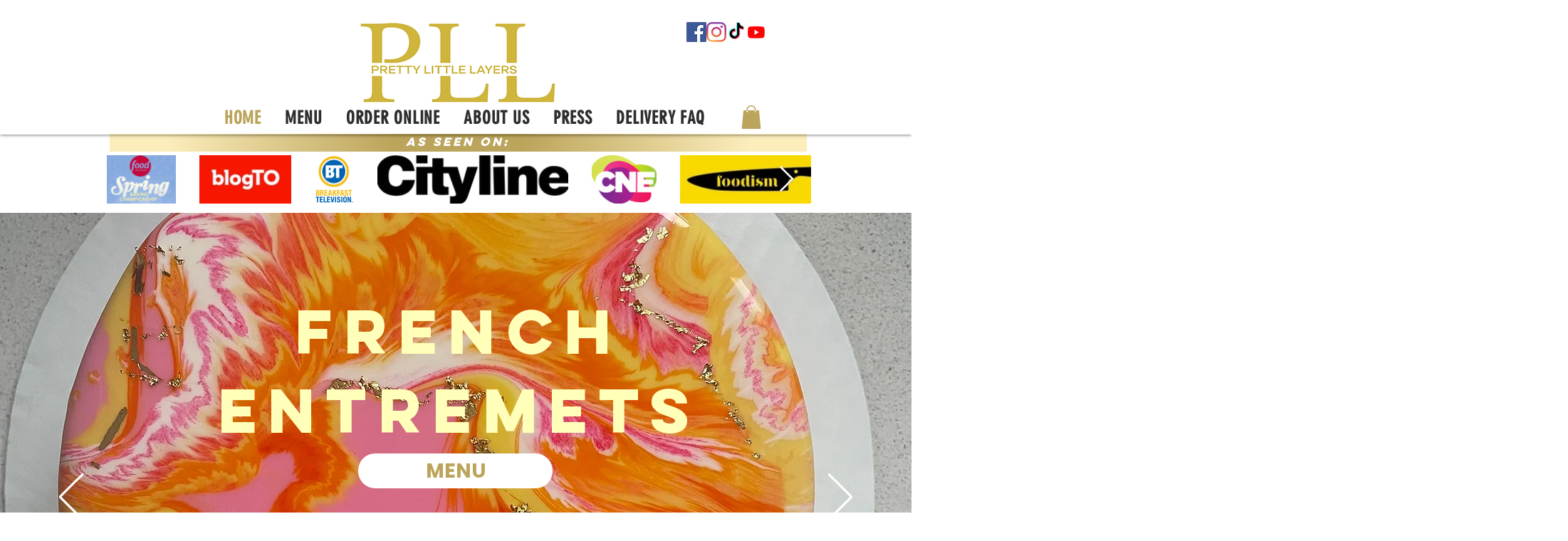

--- FILE ---
content_type: text/css; charset=utf-8
request_url: https://www.prettylittlelayerstoronto.ca/_serverless/pro-gallery-native-layout-fixer/layoutCssNative?id=comp-m6z6xzmx_r_comp-lp9pu1jk&items=40874_218_218%7C103769_218_218%7C101117_218_218%7C101948_218_218%7C100851_218_218%7C100761_218_218%7C100131_218_218%7C40073_218_218%7C100016_218_218%7C40845_218_218%7C100589_218_218%7C39958_218_218%7C99887_218_218%7C100907_218_218%7C101562_218_218%7C101393_218_218%7C100209_218_218%7C101649_218_218%7C100304_218_218%7C101503_218_218&container=3412.453125_1280_238_720&options=controllers_layoutParams_structure_galleryRatio_method:%22MANUAL%22%7Ccontrollers_layoutParams_structure_galleryRatio_value:3%7ClayoutParams_structure_galleryLayout:2%7ClayoutParams_structure_scrollDirection:%22HORIZONTAL%22%7Ccontrollers_layoutParams_structure_imageWidth_method:%22FIXED%22%7Ccontrollers_layoutParams_structure_numberOfDisplayedItems:3%7ClayoutParams_structure_layoutOrientation:%22HORIZONTAL%22%7ClayoutParams_structure_itemSpacing:12%7ClayoutParams_structure_numberOfGridRows:1%7ClayoutParams_structure_numberOfColumns:3%7ClayoutParams_groups_density:0.3%7ClayoutParams_targetItemSize_value:21%7ClayoutParams_crop_method:%22FILL%22%7ClayoutParams_crop_ratios:1%7ClayoutParams_structure_responsiveMode:%22SET_ITEMS_PER_ROW%22%7ClayoutParams_thumbnails_alignment:%22BOTTOM%22%7ClayoutParams_thumbnails_size:120%7ClayoutParams_thumbnails_spacing:4%7Ccontrollers_layoutParams_thumbnails_marginToGallery:4%7ClayoutParams_navigationArrows_enable:true%7ClayoutParams_navigationArrows_size:50%7ClayoutParams_navigationArrows_position:%22ON_GALLERY%22%7ClayoutParams_navigationArrows_container_type:%22BOX%22%7ClayoutParams_navigationArrows_mouseCursorContainerMaxWidth:%22100%25%22%7ClayoutParams_navigationArrows_verticalAlignment:%22ITEM_CENTER%22%7ClayoutParams_navigationArrows_padding:32%7Ccontrollers_layoutParams_external_info_placement:%22BELOW%22%7Ccontrollers_layoutParams_external_info_SocialButtonsHorizontalAlignment:%22LEFT%22%7Ccontrollers_layoutParams_internal_info_SocialButtonsHorizontalAlignment:%22LEFT%22%7ClayoutParams_info_placement:%22OVERLAY%22%7Ccontrollers_layoutParams_info_allowTitle:true%7Ccontrollers_layoutParams_info_allowDescription:true%7Ccontrollers_layoutParams_info_allowTitleAndDescription:%22,controllers_layoutParams_info_allowTitle,controllers_layoutParams_info_allowDescription%22%7Ccontrollers_layoutParams_info_verticalPadding:0%7Ccontrollers_layoutParams_info_horizontalPadding:0%7Ccontrollers_layoutParams_info_verticalAlignment:%22CENTER%22%7Ccontrollers_layoutParams_info_horizontalAlignment:%22CENTER%22%7ClayoutParams_info_sizeUnits:%22PIXEL%22%7ClayoutParams_info_height:0%7Ccontrollers_layoutParams_info_width_pixel:200%7Ccontrollers_layoutParams_info_width_percent:50%7Ccontrollers_layoutParams_info_newInfo_external_enabled:true%7Ccontrollers_layoutParams_infoElementOptions_external_order:%22top,Title,Description,middle,bottom%22%7Ccontrollers_layoutParams_infoElementOptions_internal_order:%22top,Title,Description,middle,bottom%22%7Ccontrollers_layoutParams_infoElementOptions_external_enabled:%22%22%7Ccontrollers_layoutParams_infoElementOptions_internal_enabled:%22%22%7Ccontrollers_layoutParams_external_info_CustomButtonCustomButtonText:%22Click%20here%22%7Ccontrollers_layoutParams_internal_info_CustomButtonHorizontalAlignment:%22CENTER%22%7Ccontrollers_layoutParams_internal_info_CustomButtonCustomButtonText:%22Click%20here%22%7Ccontrollers_layoutParams_external_info_CustomButtonHorizontalAlignment:%22CENTER%22%7ClayoutParams_info_width:200%7ClayoutParams_structure_galleryRatio_value:0%7ClayoutParams_thumbnails_marginToGallery:4%7ClayoutParams_crop_enable:false%7ClayoutParams_targetItemSize_unit:%22SMART%22
body_size: 191
content:
#pro-gallery-comp-m6z6xzmx_r_comp-lp9pu1jk .pro-gallery-parent-container{ width: 1280px !important; height: 238px !important; } #pro-gallery-comp-m6z6xzmx_r_comp-lp9pu1jk [data-hook="item-container"][data-idx="0"].gallery-item-container{display: block !important;height: 238px !important;left: 0px !important;opacity: 1 !important;right: auto !important;top: 0px !important;transition: opacity .2s ease !important;width: 238px !important;} #pro-gallery-comp-m6z6xzmx_r_comp-lp9pu1jk [data-hook="item-container"][data-idx="0"] .gallery-item-wrapper{width: 238px !important;height: 238px !important;margin: 0 !important;} #pro-gallery-comp-m6z6xzmx_r_comp-lp9pu1jk [data-hook="item-container"][data-idx="0"] .gallery-item-content{width: 238px !important;height: 238px !important;margin: 0px 0px !important;opacity: 1 !important;} #pro-gallery-comp-m6z6xzmx_r_comp-lp9pu1jk [data-hook="item-container"][data-idx="0"] .gallery-item-hover{width: 238px !important;height: 238px !important;opacity: 1 !important;} #pro-gallery-comp-m6z6xzmx_r_comp-lp9pu1jk [data-hook="item-container"][data-idx="0"] .item-hover-flex-container{width: 238px !important;height: 238px !important;margin: 0px 0px !important;opacity: 1 !important;} #pro-gallery-comp-m6z6xzmx_r_comp-lp9pu1jk [data-hook="item-container"][data-idx="0"] .gallery-item-wrapper img:not(.magnified-item-preload){width: 100% !important;height: 100% !important;opacity: 1 !important;} #pro-gallery-comp-m6z6xzmx_r_comp-lp9pu1jk [data-hook="item-container"][data-idx="1"].gallery-item-container{display: block !important;height: 238px !important;left: 250px !important;opacity: 1 !important;right: auto !important;top: 0px !important;transition: opacity .2s ease !important;width: 238px !important;} #pro-gallery-comp-m6z6xzmx_r_comp-lp9pu1jk [data-hook="item-container"][data-idx="1"] .gallery-item-wrapper{width: 238px !important;height: 238px !important;margin: 0 !important;} #pro-gallery-comp-m6z6xzmx_r_comp-lp9pu1jk [data-hook="item-container"][data-idx="1"] .gallery-item-content{width: 238px !important;height: 238px !important;margin: 0px 0px !important;opacity: 1 !important;} #pro-gallery-comp-m6z6xzmx_r_comp-lp9pu1jk [data-hook="item-container"][data-idx="1"] .gallery-item-hover{width: 238px !important;height: 238px !important;opacity: 1 !important;} #pro-gallery-comp-m6z6xzmx_r_comp-lp9pu1jk [data-hook="item-container"][data-idx="1"] .item-hover-flex-container{width: 238px !important;height: 238px !important;margin: 0px 0px !important;opacity: 1 !important;} #pro-gallery-comp-m6z6xzmx_r_comp-lp9pu1jk [data-hook="item-container"][data-idx="1"] .gallery-item-wrapper img:not(.magnified-item-preload){width: 100% !important;height: 100% !important;opacity: 1 !important;} #pro-gallery-comp-m6z6xzmx_r_comp-lp9pu1jk [data-hook="item-container"][data-idx="2"].gallery-item-container{display: block !important;height: 238px !important;left: 500px !important;opacity: 1 !important;right: auto !important;top: 0px !important;transition: opacity .2s ease !important;width: 238px !important;} #pro-gallery-comp-m6z6xzmx_r_comp-lp9pu1jk [data-hook="item-container"][data-idx="2"] .gallery-item-wrapper{width: 238px !important;height: 238px !important;margin: 0 !important;} #pro-gallery-comp-m6z6xzmx_r_comp-lp9pu1jk [data-hook="item-container"][data-idx="2"] .gallery-item-content{width: 238px !important;height: 238px !important;margin: 0px 0px !important;opacity: 1 !important;} #pro-gallery-comp-m6z6xzmx_r_comp-lp9pu1jk [data-hook="item-container"][data-idx="2"] .gallery-item-hover{width: 238px !important;height: 238px !important;opacity: 1 !important;} #pro-gallery-comp-m6z6xzmx_r_comp-lp9pu1jk [data-hook="item-container"][data-idx="2"] .item-hover-flex-container{width: 238px !important;height: 238px !important;margin: 0px 0px !important;opacity: 1 !important;} #pro-gallery-comp-m6z6xzmx_r_comp-lp9pu1jk [data-hook="item-container"][data-idx="2"] .gallery-item-wrapper img:not(.magnified-item-preload){width: 100% !important;height: 100% !important;opacity: 1 !important;} #pro-gallery-comp-m6z6xzmx_r_comp-lp9pu1jk [data-hook="item-container"][data-idx="3"]{display: none !important;} #pro-gallery-comp-m6z6xzmx_r_comp-lp9pu1jk [data-hook="item-container"][data-idx="4"]{display: none !important;} #pro-gallery-comp-m6z6xzmx_r_comp-lp9pu1jk [data-hook="item-container"][data-idx="5"]{display: none !important;} #pro-gallery-comp-m6z6xzmx_r_comp-lp9pu1jk [data-hook="item-container"][data-idx="6"]{display: none !important;} #pro-gallery-comp-m6z6xzmx_r_comp-lp9pu1jk [data-hook="item-container"][data-idx="7"]{display: none !important;} #pro-gallery-comp-m6z6xzmx_r_comp-lp9pu1jk [data-hook="item-container"][data-idx="8"]{display: none !important;} #pro-gallery-comp-m6z6xzmx_r_comp-lp9pu1jk [data-hook="item-container"][data-idx="9"]{display: none !important;} #pro-gallery-comp-m6z6xzmx_r_comp-lp9pu1jk [data-hook="item-container"][data-idx="10"]{display: none !important;} #pro-gallery-comp-m6z6xzmx_r_comp-lp9pu1jk [data-hook="item-container"][data-idx="11"]{display: none !important;} #pro-gallery-comp-m6z6xzmx_r_comp-lp9pu1jk [data-hook="item-container"][data-idx="12"]{display: none !important;} #pro-gallery-comp-m6z6xzmx_r_comp-lp9pu1jk [data-hook="item-container"][data-idx="13"]{display: none !important;} #pro-gallery-comp-m6z6xzmx_r_comp-lp9pu1jk [data-hook="item-container"][data-idx="14"]{display: none !important;} #pro-gallery-comp-m6z6xzmx_r_comp-lp9pu1jk [data-hook="item-container"][data-idx="15"]{display: none !important;} #pro-gallery-comp-m6z6xzmx_r_comp-lp9pu1jk [data-hook="item-container"][data-idx="16"]{display: none !important;} #pro-gallery-comp-m6z6xzmx_r_comp-lp9pu1jk [data-hook="item-container"][data-idx="17"]{display: none !important;} #pro-gallery-comp-m6z6xzmx_r_comp-lp9pu1jk [data-hook="item-container"][data-idx="18"]{display: none !important;} #pro-gallery-comp-m6z6xzmx_r_comp-lp9pu1jk [data-hook="item-container"][data-idx="19"]{display: none !important;} #pro-gallery-comp-m6z6xzmx_r_comp-lp9pu1jk .group-view-0{--group-top: 0px !important;--group-left: 0px !important;--group-width: 250px !important;--group-right: auto !important;} #pro-gallery-comp-m6z6xzmx_r_comp-lp9pu1jk .group-view-1{--group-top: 0px !important;--group-left: 250px !important;--group-width: 250px !important;--group-right: auto !important;} #pro-gallery-comp-m6z6xzmx_r_comp-lp9pu1jk .group-view-2{--group-top: 0px !important;--group-left: 500px !important;--group-width: 250px !important;--group-right: auto !important;} #pro-gallery-comp-m6z6xzmx_r_comp-lp9pu1jk .group-view-3{--group-top: 0px !important;--group-left: 750px !important;--group-width: 250px !important;--group-right: auto !important;} #pro-gallery-comp-m6z6xzmx_r_comp-lp9pu1jk .group-view-4{--group-top: 0px !important;--group-left: 1000px !important;--group-width: 250px !important;--group-right: auto !important;} #pro-gallery-comp-m6z6xzmx_r_comp-lp9pu1jk .group-view-5{--group-top: 0px !important;--group-left: 1250px !important;--group-width: 250px !important;--group-right: auto !important;} #pro-gallery-comp-m6z6xzmx_r_comp-lp9pu1jk .group-view-6{--group-top: 0px !important;--group-left: 1500px !important;--group-width: 250px !important;--group-right: auto !important;} #pro-gallery-comp-m6z6xzmx_r_comp-lp9pu1jk .group-view-7{--group-top: 0px !important;--group-left: 1750px !important;--group-width: 250px !important;--group-right: auto !important;} #pro-gallery-comp-m6z6xzmx_r_comp-lp9pu1jk .group-view-8{--group-top: 0px !important;--group-left: 2000px !important;--group-width: 250px !important;--group-right: auto !important;} #pro-gallery-comp-m6z6xzmx_r_comp-lp9pu1jk .group-view-9{--group-top: 0px !important;--group-left: 2250px !important;--group-width: 250px !important;--group-right: auto !important;} #pro-gallery-comp-m6z6xzmx_r_comp-lp9pu1jk .group-view-10{--group-top: 0px !important;--group-left: 2500px !important;--group-width: 250px !important;--group-right: auto !important;} #pro-gallery-comp-m6z6xzmx_r_comp-lp9pu1jk .group-view-11{--group-top: 0px !important;--group-left: 2750px !important;--group-width: 250px !important;--group-right: auto !important;} #pro-gallery-comp-m6z6xzmx_r_comp-lp9pu1jk .group-view-12{--group-top: 0px !important;--group-left: 3000px !important;--group-width: 250px !important;--group-right: auto !important;} #pro-gallery-comp-m6z6xzmx_r_comp-lp9pu1jk .group-view-13{--group-top: 0px !important;--group-left: 3250px !important;--group-width: 250px !important;--group-right: auto !important;} #pro-gallery-comp-m6z6xzmx_r_comp-lp9pu1jk .group-view-14{--group-top: 0px !important;--group-left: 3500px !important;--group-width: 250px !important;--group-right: auto !important;} #pro-gallery-comp-m6z6xzmx_r_comp-lp9pu1jk .group-view-15{--group-top: 0px !important;--group-left: 3750px !important;--group-width: 250px !important;--group-right: auto !important;} #pro-gallery-comp-m6z6xzmx_r_comp-lp9pu1jk .group-view-16{--group-top: 0px !important;--group-left: 4000px !important;--group-width: 250px !important;--group-right: auto !important;} #pro-gallery-comp-m6z6xzmx_r_comp-lp9pu1jk .group-view-17{--group-top: 0px !important;--group-left: 4250px !important;--group-width: 250px !important;--group-right: auto !important;} #pro-gallery-comp-m6z6xzmx_r_comp-lp9pu1jk .group-view-18{--group-top: 0px !important;--group-left: 4500px !important;--group-width: 250px !important;--group-right: auto !important;} #pro-gallery-comp-m6z6xzmx_r_comp-lp9pu1jk .group-view-19{--group-top: 0px !important;--group-left: 4750px !important;--group-width: 250px !important;--group-right: auto !important;} #pro-gallery-comp-m6z6xzmx_r_comp-lp9pu1jk {height:238px !important;}#pro-gallery-comp-m6z6xzmx_r_comp-lp9pu1jk {height:238px !important; width:1280px !important;}#pro-gallery-comp-m6z6xzmx_r_comp-lp9pu1jk .pro-gallery-margin-container {height:238px !important;}#pro-gallery-comp-m6z6xzmx_r_comp-lp9pu1jk [data-hook="gallery-column"] {height:244px !important; width:1292px !important;}#pro-gallery-comp-m6z6xzmx_r_comp-lp9pu1jk .one-row {height:244px !important; width:1292px !important;}#pro-gallery-comp-m6z6xzmx_r_comp-lp9pu1jk .pro-gallery-parent-container {height:238px !important; width:1280px !important;}#pro-gallery-comp-m6z6xzmx_r_comp-lp9pu1jk .thumbnails-gallery {display: none !important;}#pro-gallery-comp-m6z6xzmx_r_comp-lp9pu1jk .pro-gallery-prerender{height:238px !important;}#comp-m6z6xzmx_r_comp-lp9pu1jk .pro-gallery-wix-wrapper { display: block !important; }